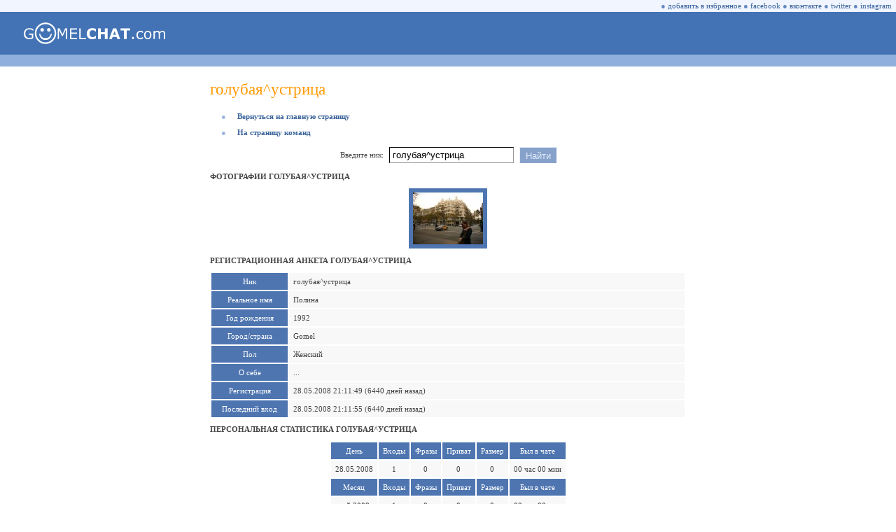

--- FILE ---
content_type: text/html; charset=utf-8
request_url: https://gomelchat.com/%D0%B3%D0%BE%D0%BB%D1%83%D0%B1%D0%B0%D1%8F%5E%D1%83%D1%81%D1%82%D1%80%D0%B8%D1%86%D0%B0
body_size: 7803
content:
<html lang="ru"><head prefix="og: http://ogp.me/ns# fb: http://ogp.me/ns/fb# website: http://ogp.me/ns/website#"><title>голубая^устрица • Гомель Чат</title><link rel="dns-prefetch" href="//www.google-analytics.com"><link rel="preconnect" href="https://www.google-analytics.com" crossorigin><link rel="dns-prefetch" href="//mc.yandex.ru"><link rel="preconnect" href="https://mc.yandex.ru" crossorigin><link rel="shortcut icon" href="/favicon.ico"><link rel="apple-touch-icon" href="/apple-touch-icon.png"><meta charset="UTF-8"><meta name="viewport" content="width=device-width, initial-scale=1, minimal-ui, viewport-fit=cover"><meta name="mobile-web-app-capable" content="yes"><meta name="apple-mobile-web-app-capable" content="yes"><meta name="apple-mobile-web-app-status-bar-style" content="translucent-black"><meta name="apple-mobile-web-app-title" content="Гомель Чат"><meta name="format-detection" content="telephone=no"><link rel="canonical" href="https://gomelchat.com/%D0%B3%D0%BE%D0%BB%D1%83%D0%B1%D0%B0%D1%8F%5E%D1%83%D1%81%D1%82%D1%80%D0%B8%D1%86%D0%B0"><meta name="description" content="Профиль пользователя голубая^устрица в анонимном чате Гомель Чат. Реальное имя, год рождения, город/страна, пол и фотографии."><meta name="twitter:card" content="summary_large_image"><meta name="twitter:site" content="@gomelchat"><meta name="twitter:creator" content="@gomelchat"><meta name="robots" content="noyaca"><meta property="fb:app_id" content="462671954130052"><meta property="og:type" content="website"><meta property="og:locale" content="ru_RU"><meta property="og:site_name" content="Гомель Чат"><meta property="og:url" content="https://gomelchat.com/%D0%B3%D0%BE%D0%BB%D1%83%D0%B1%D0%B0%D1%8F%5E%D1%83%D1%81%D1%82%D1%80%D0%B8%D1%86%D0%B0"><meta property="og:title" content="голубая^устрица • Гомель Чат"><meta property="og:description" content="Профиль пользователя голубая^устрица в анонимном чате Гомель Чат. Реальное имя, год рождения, город/страна, пол и фотографии."><meta property="og:image" content="https://gomelchat.com/gomelchat.png"><meta property="og:image:alt" content="голубая^устрица • Гомель Чат"><style>@font-face{font-family:'Wingdings';font-display:swap;font-style:normal;font-weight:normal;src:url('/font/wingdings.woff') format('woff')}::-webkit-scrollbar{width:17px;height:17px}::-webkit-scrollbar-button{width:17px;height:17px;background:#90afdd;display:block}::-webkit-scrollbar-thumb{background:#f0f5ff}::-webkit-scrollbar-track{background:#90afdd}::-webkit-scrollbar-corner{background:#90afdd}@-ms-viewport{width:device-width}input,textarea,select,option{-webkit-border-radius:0}select{-webkit-border-radius:0;appearance:none;-webkit-appearance:none;-moz-appearance:none}html,body{height:100%;width:100%;margin:0;padding:0;-webkit-text-size-adjust:100%;-webkit-tap-highlight-color:rgba(0,0,0,0)}OL{padding-left:31px;padding-right:0;margin-left:0;margin-right:0}TD{FONT-FAMILY:Verdana;FONT-SIZE:11px;COLOR:#444444}A:LINK,A:VISITED{TEXT-DECORATION:NONE;COLOR:#39639B}A:ACTIVE{TEXT-DECORATION:NONE;COLOR:#39639B}A:HOVER{TEXT-DECORATION:NONE;COLOR:#FF9900}.pointer:HOVER{TEXT-DECORATION:NONE;COLOR:#FF9900;cursor:pointer}.pointer{TEXT-DECORATION:NONE;COLOR:#39639B;cursor:pointer}.TMN{PADDING-BOTTOM:10px}h1{COLOR:#FF9900;FONT-SIZE:23px;font-weight:normal;PADDING-TOP:10px;PADDING-BOTTOM:8px;margin-top:0;margin-bottom:0}h2{font-size:11px;font-weight:bold;text-transform:uppercase}.error404{font-family:Wingdings;FONT-SIZE:30em;COLOR:#4373B5;font-weight:normal;margin-top:0;margin-bottom:0}.MB{FONT-SIZE:11px;COLOR:#9BB5DE}.MT{FONT-SIZE:11px;COLOR:#6287BF}.MA{FONT-SIZE:11px;COLOR:#9BB5DE;PADDING-LEFT:16px;PADDING-RIGHT:16px}.MR{FONT-SIZE:11px;COLOR:#F08C00;PADDING-LEFT:16px;PADDING-RIGHT:16px}.ME{FONT-SIZE:11px;COLOR:#F08C00}.RE{FONT-SIZE:11px;COLOR:#F08C00;PADDING-LEFT:11px;PADDING-RIGHT:16px}.itext{appearance:none;-webkit-appearance:none;FONT-FAMILY:Arial;font-size:13px;color:black;border-style:solid;BORDER-WIDTH:1px;border-color:#000000 #999999 #999999 #000000;background-color:#FFFFFF;height:23px;margin:0;padding:0;padding-left:4px;padding-right:4px}.isel{appearance:none;-webkit-appearance:none;-moz-appearance:none;FONT-FAMILY:Arial;font-size:13px;color:black;border-style:solid;BORDER-WIDTH:1px;border-color:#000000 #999999 #999999 #000000;height:23px;margin:0;padding:0;padding-top:1px;padding-left:8px;padding-right:7px}.ibut{appearance:none;-webkit-appearance:none;FONT-FAMILY:Arial;font-size:13px;color:#E5EDFA;border-style:solid;BORDER-WIDTH:1px;border-color:#E5EDFA #86A2CA #86A2CA #E5EDFA;background-color:#86A2CA;height:23px;margin:0;padding:0;padding-top:1px;padding-left:8px;padding-right:7px}.title2{color:#FFFFFF;background:#90AFDD}.title{color:#f8f8ff;background:#4E75B0}a.title,a:link.title,a:visited.title,a:hover.title,a:active.title{color:white}.ttr{background:#9999cc}.ttd{font:11px Verdana;color:#ffffff;background:#4E75B0;text-align:center}a:link.ttd{color:#eeeeff}a:active.ttd{color:#ffcccc}a:visited.ttd{color:#eeeeff}a:hover.ttd{color:#ffffff;background:#444477}.btr{background:#F8F8F8;font:11px Verdana}.btd{font:11px Verdana;word-wrap:break-word}.btd2{text-align:center;font:11px Verdana}.nicklist{color:#39639B;font:11px Verdana;font-weight:bold}.nicklist_long{color:#39639B;font:11px Arial}.melist{color:#b07050;font-weight:bold}.clist{font:11px Verdana;color:#005500}.clistc2{font:11px Verdana;color:#ff0000;background:#ffeebb}.clistc0{font:11px Verdana;color:#006600;background:#ddffdd}.clistaway{font:11px Verdana;color:#888888}.tsy{font:16px Tahoma;border-width:1px;border-color:#999999;background-color:#ffffff}.s7{font-size:9px;font-family:Small Fonts}.s8{font-size:11px;font-family:Tahoma}.fraza{font-size:12px;BORDER-WIDTH:0px;color:#666699;BACKGROUND-COLOR:#FFFFFF}.lag_digit{font-size:9px;font-family:Verdana;color:#444444}.smile{cursor:pointer;position:relative;top:1px}img,input[src$=".gif"]{image-rendering:optimizeSpeed;image-rendering:-moz-crisp-edges;image-rendering:-o-crisp-edges;image-rendering:-webkit-optimize-contrast;image-rendering:optimize-contrast;image-rendering:crisp-edges;image-rendering:pixelated;-ms-interpolation-mode:nearest-neighbor}.checks{font-size:0px;width:13px;height:13px}#galleryOverlay{width:100%;height:100%;position:fixed;top:0;left:0;opacity:0;z-index:100000;background-color:#222;background-color:rgba(0,0,0,.8);overflow:hidden;display:none;-moz-transition:opacity 1s ease;-webkit-transition:opacity 1s ease;transition:opacity 1s ease}#galleryOverlay.visible{opacity:1}#gallerySlider{height:100%;left:0;top:0;width:100%;white-space:nowrap;position:absolute;-moz-transition:left 0.4s ease;-webkit-transition:left 0.4s ease;transition:left 0.4s ease}#gallerySlider .placeholder{background:url(/im/preloader.gif) no-repeat center center;height:100%;line-height:1px;text-align:center;width:100%;display:inline-block}#gallerySlider .placeholder:before{content:"";display:inline-block;height:50%;width:1px;margin-right:-1px}#gallerySlider .placeholder img{display:inline-block;max-height:100%;max-width:100%;vertical-align:middle}#gallerySlider.rightSpring{-moz-animation:rightSpring 0.3s;-webkit-animation:rightSpring 0.3s}#gallerySlider.leftSpring{-moz-animation:leftSpring 0.3s;-webkit-animation:leftSpring 0.3s}@-moz-keyframes rightSpring{0%{margin-left:0}50%{margin-left:-30px}100%{margin-left:0}}@-moz-keyframes leftSpring{0%{margin-left:0}50%{margin-left:30px}100%{margin-left:0}}@-webkit-keyframes rightSpring{0%{margin-left:0}50%{margin-left:-30px}100%{margin-left:0}}@-webkit-keyframes leftSpring{0%{margin-left:0}50%{margin-left:30px}100%{margin-left:0}}#prevArrow,#nextArrow{border:none;text-decoration:none;background:url(/im/arrows.png) no-repeat;opacity:.5;cursor:pointer;position:absolute;width:43px;height:58px;top:50%;margin-top:-29px;-moz-transition:opacity 0.2s ease;-webkit-transition:opacity 0.2s ease;transition:opacity 0.2s ease}#prevArrow:hover,#nextArrow:hover{opacity:1}#prevArrow{background-position:left top;left:40px}#nextArrow{background-position:right top;right:40px}</style><script>(function(i,s,o,g,r,a,m){i.GoogleAnalyticsObject=r;i[r]=i[r]||function(){(i[r].q=i[r].q||[]).push(arguments)},i[r].l=1*new Date();a=s.createElement(o),m=s.getElementsByTagName(o)[0];a.async=1;a.src=g;m.parentNode.insertBefore(a,m)})(window,document,'script','https://www.google-analytics.com/analytics.js','ga');ga('create','UA-106045893-1','auto');ga('send','pageview');</script><script>(function(d,w,c){(w[c]=w[c]||[]).push(function(){try{w.yaCounter46130274=new Ya.Metrika({id:46130274,clickmap:!0,trackLinks:!0,accurateTrackBounce:!0})}catch(e){}});var n=d.getElementsByTagName("script")[0],s=d.createElement("script"),f=function(){n.parentNode.insertBefore(s,n)};s.type="text/javascript";s.async=!0;s.src="https://mc.yandex.ru/metrika/watch.js";if(w.opera=="[object Opera]"){d.addEventListener("DOMContentLoaded",f,!1)}else{f()}})(document,window,"yandex_metrika_callbacks");</script><noscript><img src="https://mc.yandex.ru/watch/46130274" style="position:absolute;left:-9999px" alt=""></noscript><script defer>function rudr_favorite(a){pageTitle='Гомель Чат';pageURL='https://gomelchat.com/';try{eval("window.external.AddFa-vorite(pageURL, pageTitle)".replace(/-/g,''));}
catch(e){try{window.sidebar.addPanel(pageTitle,pageURL,"");}
catch(e){if(typeof(opera)=="object"){a.rel="sidebar";a.title=pageTitle;a.url=pageURL;return true;}else{alert('Нажмите '+(navigator.userAgent.toLowerCase().indexOf('mac')!=-1?'Cmd':'Ctrl')+'+D чтобы добавить Гомель Чат в избранное.');}}}
return false;}</script></head><body><TABLE CELLSPACING=0 CELLPADDING=0 BORDER=0 WIDTH=100% HEIGHT=100%><TR VALIGN=TOP><TD><TABLE CELLSPACING=0 CELLPADDING=0 BORDER=0 WIDTH=100% BGCOLOR=#F0F5FF><TR><TD HEIGHT=17 ALIGN=RIGHT><SPAN CLASS=MT>&#9679;</SPAN>&nbsp;<span class=pointer onclick="return rudr_favorite(this);" TITLE="добавить Гомель Чат в избранное">добавить в избранное</span>&nbsp;<SPAN CLASS=MT>&#9679;</SPAN>&nbsp;<a class=pointer href="https://facebook.com/gomelchat" target="_blank" TITLE="Гомель Чат на Facebook" rel="nofollow">facebook</a>&nbsp;<SPAN CLASS=MT>&#9679;</SPAN>&nbsp;<a class=pointer href="https://vk.com/gomelchat" target="_blank" TITLE="Гомель Чат на Вконтакте" rel="nofollow">вконтакте</a>&nbsp;<SPAN CLASS=MT>&#9679;</SPAN>&nbsp;<a class=pointer href="https://twitter.com/gomelchat" target="_blank" TITLE="Гомель Чат на Twitter" rel="nofollow">twitter</a>&nbsp;<SPAN CLASS=MT>&#9679;</SPAN>&nbsp;<a class=pointer href="https://instagram.com/gomelchat" target="_blank" TITLE="Гомель Чат на Instagram" rel="nofollow">instagram</a>&nbsp;&nbsp;</TD></TR></TABLE><TABLE CELLSPACING=0 CELLPADDING=0 BORDER=0 WIDTH=100% BGCOLOR=#4373B5><TR><TD HEIGHT=61><A HREF="/"><img src=/im/gomelchat.svg width=202 height=31 border=0 hspace=34 alt="Анонимный чат • Гомель Чат" title="Анонимный чат • Гомель Чат"></A></TD><TD WIDTH=100% ALIGN=CENTER><TABLE CELLSPACING=0 CELLPADDING=0 BORDER=0 WIDTH=100%><TR><TD ALIGN=CENTER></TD></TR></TABLE></TD><TD WIDTH=34></TD></TR></TABLE><TABLE CELLSPACING=0 CELLPADDING=0 BORDER=0 WIDTH=100% BGCOLOR=#90AFDD><TR><TD HEIGHT=17></TD></TR></TABLE><TABLE CELLSPACING=0 CELLPADDING=10 BORDER=0 WIDTH=100% ALIGN=CENTER BGCOLOR=#FFFFFF style="width:100%;min-width:600px;max-width:700px;display:block"><TR><TD VALIGN=TOP><h1>голубая^устрица</h1><P><SPAN CLASS=MA>&#9679;</SPAN><a href='/'><b>Вернуться на главную страницу</b></a></P><P><SPAN CLASS=MA>&#9679;</SPAN><a href=/operation><b>На страницу команд</b></a></P><script defer>function changenav(){window.location.href='/'+document.forms[0].elements.username.value;return!1};</script><form action=/ method=get style="font-size:0px" onsubmit="return changenav();"><input type=hidden name=ID value=cb7011d026aa454f0831352a3868113e><TABLE CELLSPACING=0 CELLPADDING=4 BORDER=0 ALIGN=CENTER><TR><TD>Введите ник:</TD><TD><input class=itext type=text name='username' value="голубая^устрица" maxlength=16></TD><TD><input class=ibut type=submit value="Найти"></TD></TR></TABLE></form><h2>Фотографии голубая^устрица</h2><TABLE CELLSPACING='0' CELLPADDING='0' BORDER='0' ALIGN='CENTER'><TR></TR><TR><TD ALIGN='CENTER'><TABLE CELLSPACING='2' CELLPADDING='6' BORDER='0' ALIGN='CENTER'><TR><TD CLASS='ttd' id='thumbs'><A TARGET='_blank' HREF='/im/photo/b/1211998695.jpg' title='голубая^устрица'><IMG SRC='/im/photo/s/1211998695.jpg' BORDER='0' alt='голубая^устрица'></A></TD></TR>
</TABLE></TD></TR></TABLE><h2>Регистрационная анкета голубая^устрица</h2><table border=0 cellspacing=2 cellpadding=6 align=center width=100% style='table-layout:fixed'><tr class=ttr><td class=ttd width=97 valign=top nowrap>Ник</td><td class=btr><span class=btd>голубая^устрица</span></td></tr><tr class=ttr><td class=ttd width=97 valign=top nowrap>Реальное имя</td><td class=btr><span class=btd>Полина</span></td></tr><tr class=ttr><td class=ttd width=97 valign=top nowrap>Год рождения</td><td class=btr><span class=btd>1992</span></td></tr><tr class=ttr><td class=ttd width=97 valign=top nowrap>Город/страна</td><td class=btr><span class=btd>Gomel</span></td></tr><tr class=ttr><td class=ttd width=97 valign=top nowrap>Пол</td><td class=btr><span class=btd>Женский</span></td></tr><tr class=ttr><td class=ttd width=97 valign=top nowrap>О себе</td><td class=btr><span class=btd>...</span></td></tr><tr class=ttr><td class=ttd width=97 valign=top nowrap>Регистрация</td><td class=btr><span class=btd>28.05.2008 21:11:49 (6440 дней назад)</span></td></tr><tr class=ttr><td class=ttd width=97 valign=top nowrap>Последний вход</td><td class=btr><span class=btd>28.05.2008 21:11:55 (6440 дней назад)</span></td></tr>
</table><h2>Персональная статистика голубая^устрица</h2><P><table border=0 cellspacing=2 cellpadding=6 align=center><Tr class=ttr><td class=ttd>День</td><td class=ttd>Входы</td><td class=ttd>Фразы</td><td class=ttd title='Кол-во приватных сообщений из числа общего кол-ва сообщений'>Приват</td><td class=ttd title='Размер всех сообщений в байтах'>Размер</td><td class=ttd title='Сколько времени был в чате (погрешность 5 мин)'>Был в чате</td></tr><tr class=btr><td class=btd2>28.05.2008</td><td class=btd2>1</td><td class=btd2>0</td><td class=btd2>0</td><td class=btd2>0</td><td class=btd2>00 час 00 мин</td></tr><Tr class=ttr><td class=ttd>Месяц</td><td class=ttd>Входы</td><td class=ttd>Фразы</td><td class=ttd title='Кол-во приватных сообщений из числа общего кол-ва сообщений'>Приват</td><td class=ttd title='Размер всех сообщений в байтах'>Размер</td><td class=ttd title='Сколько времени был в чате (погрешность 5 мин)'>Был в чате</td></tr><tr class=btr><td class=btd2>май 2008</td><td class=btd2>1</td><td class=btd2>0</td><td class=btd2>0</td><td class=btd2>0</td><td class=btd2>00 час 00 мин</td></tr></table></P></TD></TR></TABLE></TD></TR><TR><TD VALIGN=BOTTOM><TABLE CELLSPACING=0 CELLPADDING=0 BORDER=0 WIDTH=100% BGCOLOR=#90AFDD><TR><TD HEIGHT=5></TD></TR></TABLE><TABLE CELLSPACING=0 CELLPADDING=0 BORDER=0 WIDTH=100% BGCOLOR=#4373B4><TR><TD WIDTH=100% HEIGHT=20 ALIGN=LEFT STYLE="COLOR:#FFFFFF">&nbsp;&nbsp;Copyright &copy; 2003-2026 GOMEL<B>CHAT</B>.com</TD></TR></TABLE></TD></TR></TABLE><script src="/js/jquery-1.12.4.min.js"></script><script src="/js/touchTouch.js"></script><script async>$(document).ready(function(){ $('#thumbs a').touchTouch();});</script></body></html>
